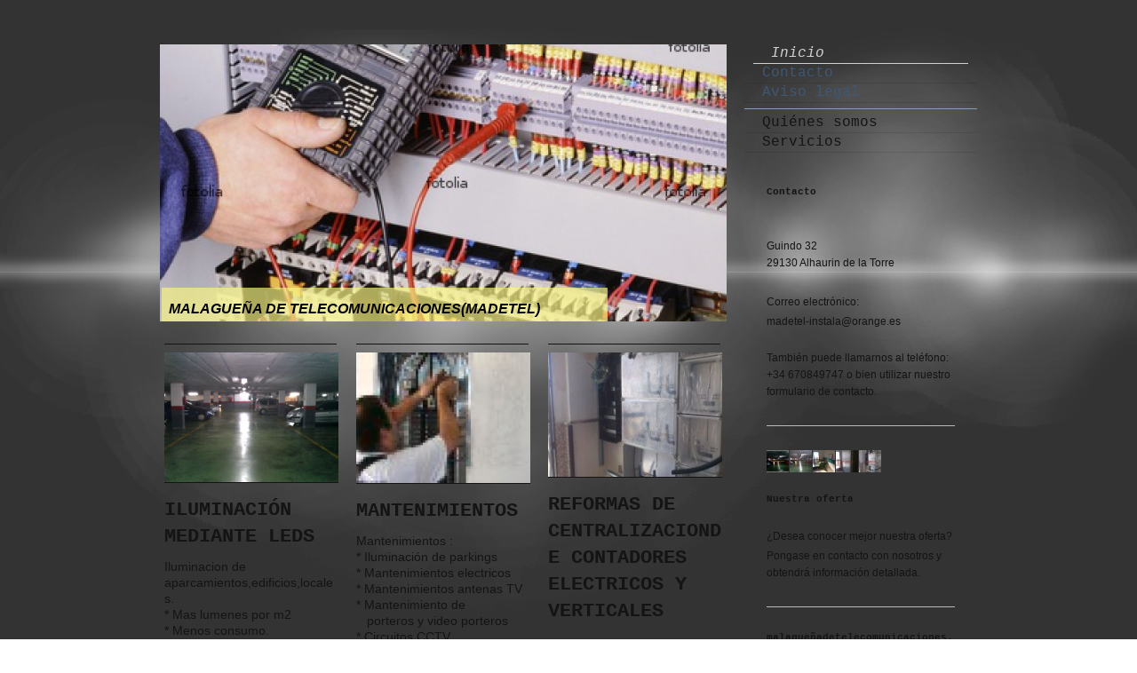

--- FILE ---
content_type: text/html; charset=UTF-8
request_url: http://www.xn--malagueadetelecomunicaciones-3xc.com/
body_size: 9567
content:
<!DOCTYPE html>
<html lang="es"  ><head prefix="og: http://ogp.me/ns# fb: http://ogp.me/ns/fb# business: http://ogp.me/ns/business#">
    <meta http-equiv="Content-Type" content="text/html; charset=utf-8"/>
    <meta name="generator" content="IONOS MyWebsite"/>
        
    <link rel="dns-prefetch" href="//cdn.website-start.de/"/>
    <link rel="dns-prefetch" href="//117.mod.mywebsite-editor.com"/>
    <link rel="dns-prefetch" href="https://117.sb.mywebsite-editor.com/"/>
    <link rel="shortcut icon" href="//cdn.website-start.de/favicon.ico"/>
        <title>malagueñadetelecomunicaciones.com</title>
    <style type="text/css">@media screen and (max-device-width: 1024px) {.diyw a.switchViewWeb {display: inline !important;}}</style>
    <style type="text/css">@media screen and (min-device-width: 1024px) {
            .mediumScreenDisabled { display:block }
            .smallScreenDisabled { display:block }
        }
        @media screen and (max-device-width: 1024px) { .mediumScreenDisabled { display:none } }
        @media screen and (max-device-width: 568px) { .smallScreenDisabled { display:none } }
                @media screen and (min-width: 1024px) {
            .mobilepreview .mediumScreenDisabled { display:block }
            .mobilepreview .smallScreenDisabled { display:block }
        }
        @media screen and (max-width: 1024px) { .mobilepreview .mediumScreenDisabled { display:none } }
        @media screen and (max-width: 568px) { .mobilepreview .smallScreenDisabled { display:none } }</style>
    <meta name="viewport" content="width=device-width, initial-scale=1, maximum-scale=1, minimal-ui"/>

<meta name="format-detection" content="telephone=no"/>
        <meta name="keywords" content="oferta, competencia, consejo"/>
            <meta name="description" content="malagueñadetelecomunicaciones.com, su empresa de confianza en Alhaurin de la Torre"/>
            <meta name="robots" content="index,follow"/>
        <link href="//cdn.website-start.de/templates/2070/style.css?1763478093678" rel="stylesheet" type="text/css"/>
    <link href="http://www.xn--malagueadetelecomunicaciones-3xc.com/s/style/theming.css?1705665250" rel="stylesheet" type="text/css"/>
    <link href="//cdn.website-start.de/app/cdn/min/group/web.css?1763478093678" rel="stylesheet" type="text/css"/>
<link href="//cdn.website-start.de/app/cdn/min/moduleserver/css/es_ES/common,facebook,twitter,shoppingbasket?1763478093678" rel="stylesheet" type="text/css"/>
    <link href="//cdn.website-start.de/app/cdn/min/group/mobilenavigation.css?1763478093678" rel="stylesheet" type="text/css"/>
    <link href="https://117.sb.mywebsite-editor.com/app/logstate2-css.php?site=137223492&amp;t=1768633736" rel="stylesheet" type="text/css"/>

<script type="text/javascript">
    /* <![CDATA[ */
var stagingMode = '';
    /* ]]> */
</script>
<script src="https://117.sb.mywebsite-editor.com/app/logstate-js.php?site=137223492&amp;t=1768633736"></script>

    <link href="//cdn.website-start.de/templates/2070/print.css?1763478093678" rel="stylesheet" media="print" type="text/css"/>
    <script type="text/javascript">
    /* <![CDATA[ */
    var systemurl = 'https://117.sb.mywebsite-editor.com/';
    var webPath = '/';
    var proxyName = '';
    var webServerName = 'www.xn--malagueadetelecomunicaciones-3xc.com';
    var sslServerUrl = 'https://ssl.1and1.es/www.xn--malagueadetelecomunicaciones-3xc.com';
    var nonSslServerUrl = 'http://www.xn--malagueadetelecomunicaciones-3xc.com';
    var webserverProtocol = 'http://';
    var nghScriptsUrlPrefix = '//117.mod.mywebsite-editor.com';
    var sessionNamespace = 'DIY_SB';
    var jimdoData = {
        cdnUrl:  '//cdn.website-start.de/',
        messages: {
            lightBox: {
    image : 'Imagen',
    of: 'de'
}

        },
        isTrial: 0,
        pageId: 158673    };
    var script_basisID = "137223492";

    diy = window.diy || {};
    diy.web = diy.web || {};

        diy.web.jsBaseUrl = "//cdn.website-start.de/s/build/";

    diy.context = diy.context || {};
    diy.context.type = diy.context.type || 'web';
    /* ]]> */
</script>

<script type="text/javascript" src="//cdn.website-start.de/app/cdn/min/group/web.js?1763478093678" crossorigin="anonymous"></script><script type="text/javascript" src="//cdn.website-start.de/s/build/web.bundle.js?1763478093678" crossorigin="anonymous"></script><script type="text/javascript" src="//cdn.website-start.de/app/cdn/min/group/mobilenavigation.js?1763478093678" crossorigin="anonymous"></script><script src="//cdn.website-start.de/app/cdn/min/moduleserver/js/es_ES/common,facebook,twitter,shoppingbasket?1763478093678"></script>
<script type="text/javascript" src="https://cdn.website-start.de/proxy/apps/static/resource/dependencies/"></script><script type="text/javascript">
                    if (typeof require !== 'undefined') {
                        require.config({
                            waitSeconds : 10,
                            baseUrl : 'https://cdn.website-start.de/proxy/apps/static/js/'
                        });
                    }
                </script><script type="text/javascript" src="//cdn.website-start.de/app/cdn/min/group/pfcsupport.js?1763478093678" crossorigin="anonymous"></script>    <meta property="og:type" content="business.business"/>
    <meta property="og:url" content="http://www.xn--malagueadetelecomunicaciones-3xc.com/"/>
    <meta property="og:title" content="malagueñadetelecomunicaciones.com"/>
            <meta property="og:description" content="malagueñadetelecomunicaciones.com, su empresa de confianza en Alhaurin de la Torre"/>
                <meta property="og:image" content="http://www.xn--malagueadetelecomunicaciones-3xc.com/s/img/emotionheader4392565.jpg"/>
        <meta property="business:contact_data:country_name" content="España"/>
    
    <meta property="business:contact_data:locality" content="Alhaurin de la Torre"/>
    
    <meta property="business:contact_data:email" content="madetel-instala@orange.es"/>
    <meta property="business:contact_data:postal_code" content="29130"/>
    <meta property="business:contact_data:phone_number" content=" +34 670849747"/>
    
    
<link href="https://cdn.website-start.de/proxy/apps/zook5o/s/diy/basic/public/css/basic.css?rev-1572433123=" rel="stylesheet" type="text/css"/></head>


<body class="body diyBgActive  startpage cc-pagemode-default diyfeSidebarRight diy-market-es_ES" data-pageid="158673" id="page-158673">
    
    <div class="diyw">
        <div class="diyweb diywebClark diywebAntman diywebSingleNav">
	<div class="diyfeMobileNav">
		
<nav id="diyfeMobileNav" class="diyfeCA diyfeCA0" role="navigation">
    <a title="Abrir/cerrar la navegación">Abrir/cerrar la navegación</a>
    <ul class="mainNav1"><li class="current hasSubNavigation"><a data-page-id="158673" href="http://www.xn--malagueadetelecomunicaciones-3xc.com/" class="current level_1"><span>Inicio</span></a><span class="diyfeDropDownSubOpener">&nbsp;</span><div class="diyfeDropDownSubList diyfeCA diyfeCA0"><ul class="mainNav2"><li class=" hasSubNavigation"><a data-page-id="159008" href="http://www.xn--malagueadetelecomunicaciones-3xc.com/inicio/quiénes-somos/" class=" level_2"><span>Quiénes somos</span></a></li><li class=" hasSubNavigation"><a data-page-id="159009" href="http://www.xn--malagueadetelecomunicaciones-3xc.com/inicio/servicios/" class=" level_2"><span>Servicios</span></a><span class="diyfeDropDownSubOpener">&nbsp;</span><div class="diyfeDropDownSubList diyfeCA diyfeCA0"><ul class="mainNav3"><li class=" hasSubNavigation"><a data-page-id="159130" href="http://www.xn--malagueadetelecomunicaciones-3xc.com/inicio/servicios/electricidad/" class=" level_3"><span>ELECTRICIDAD</span></a></li><li class=" hasSubNavigation"><a data-page-id="159131" href="http://www.xn--malagueadetelecomunicaciones-3xc.com/inicio/servicios/telecomunicaciones/" class=" level_3"><span>TELECOMUNICACIONES</span></a></li><li class=" hasSubNavigation"><a data-page-id="159132" href="http://www.xn--malagueadetelecomunicaciones-3xc.com/inicio/servicios/seguridad/" class=" level_3"><span>SEGURIDAD</span></a></li><li class=" hasSubNavigation"><a data-page-id="159140" href="http://www.xn--malagueadetelecomunicaciones-3xc.com/inicio/servicios/mantenimientos/" class=" level_3"><span>MANTENIMIENTOS</span></a></li><li class=" hasSubNavigation"><a data-page-id="159141" href="http://www.xn--malagueadetelecomunicaciones-3xc.com/inicio/servicios/descargas/" class=" level_3"><span>DESCARGAS</span></a></li></ul></div></li></ul></div></li><li class=" hasSubNavigation"><a data-page-id="158674" href="http://www.xn--malagueadetelecomunicaciones-3xc.com/contacto/" class=" level_1"><span>Contacto</span></a></li><li class=" hasSubNavigation"><a data-page-id="158675" href="http://www.xn--malagueadetelecomunicaciones-3xc.com/aviso-legal/" class=" level_1"><span>Aviso legal</span></a></li></ul></nav>
	</div>
	<div class="diywebContent">
		<div class="diywebLiveArea">
			<div class="diywebMainGutter">
				<div class="diyfeGridGroup diyfeCA diyfeCA1">
					<div class="diywebMain diyfeGE">
						<div class="diywebEmotionHeader">
							<div class="diyfeGE">
								<div class="diywebGutter">
									
<style type="text/css" media="all">
.diyw div#emotion-header {
        max-width: 638px;
        max-height: 312px;
                background: #a0a0a0;
    }

.diyw div#emotion-header-title-bg {
    left: 0%;
    top: 20%;
    width: 78.79%;
    height: 12.15%;

    background-color: #f9f681;
    opacity: 0.67;
    filter: alpha(opacity = 67.37);
    }
.diyw img#emotion-header-logo {
    left: 1.00%;
    top: 0.00%;
    background: transparent;
                border: 1px solid #CCCCCC;
        padding: 0px;
                display: none;
    }

.diyw div#emotion-header strong#emotion-header-title {
    left: 13%;
    top: 20%;
    color: #000000;
        font: italic bold 16px/120% 'Arial Black', Gadget, sans-serif;
}

.diyw div#emotion-no-bg-container{
    max-height: 312px;
}

.diyw div#emotion-no-bg-container .emotion-no-bg-height {
    margin-top: 48.90%;
}
</style>
<div id="emotion-header" data-action="loadView" data-params="active" data-imagescount="3">
            <img src="http://www.xn--malagueadetelecomunicaciones-3xc.com/s/img/emotionheader4392565.jpg?1442487302.638px.312px" id="emotion-header-img" alt=""/>
            
        <div id="ehSlideshowPlaceholder">
            <div id="ehSlideShow">
                <div class="slide-container">
                                        <div style="background-color: #a0a0a0">
                            <img src="http://www.xn--malagueadetelecomunicaciones-3xc.com/s/img/emotionheader4392565.jpg?1442487302.638px.312px" alt=""/>
                        </div>
                                    </div>
            </div>
        </div>


        <script type="text/javascript">
        //<![CDATA[
                diy.module.emotionHeader.slideShow.init({ slides: [{"url":"http:\/\/www.xn--malagueadetelecomunicaciones-3xc.com\/s\/img\/emotionheader4392565.jpg?1442487302.638px.312px","image_alt":"","bgColor":"#a0a0a0"},{"url":"http:\/\/www.xn--malagueadetelecomunicaciones-3xc.com\/s\/img\/emotionheader4392565_1.jpg?1442487302.638px.312px","image_alt":"","bgColor":"#a0a0a0"},{"url":"http:\/\/www.xn--malagueadetelecomunicaciones-3xc.com\/s\/img\/emotionheader4392565_2.jpg?1442487302.638px.312px","image_alt":"","bgColor":"#a0a0a0"}] });
        //]]>
        </script>

    
            
        
            
                  	<div id="emotion-header-title-bg"></div>
    
            <strong id="emotion-header-title" style="text-align: left">MALAGUEÑA DE TELECOMUNICACIONES(MADETEL)</strong>
                    <div class="notranslate">
                <svg xmlns="http://www.w3.org/2000/svg" version="1.1" id="emotion-header-title-svg" viewBox="0 0 638 312" preserveAspectRatio="xMinYMin meet"><text style="font-family:'Arial Black', Gadget, sans-serif;font-size:16px;font-style:italic;font-weight:bold;fill:#000000;line-height:1.2em;"><tspan x="0" style="text-anchor: start" dy="0.95em">MALAGUEÑA DE TELECOMUNICACIONES(MADETEL)</tspan></text></svg>
            </div>
            
    
    <script type="text/javascript">
    //<![CDATA[
    (function ($) {
        function enableSvgTitle() {
                        var titleSvg = $('svg#emotion-header-title-svg'),
                titleHtml = $('#emotion-header-title'),
                emoWidthAbs = 638,
                emoHeightAbs = 312,
                offsetParent,
                titlePosition,
                svgBoxWidth,
                svgBoxHeight;

                        if (titleSvg.length && titleHtml.length) {
                offsetParent = titleHtml.offsetParent();
                titlePosition = titleHtml.position();
                svgBoxWidth = titleHtml.width();
                svgBoxHeight = titleHtml.height();

                                titleSvg.get(0).setAttribute('viewBox', '0 0 ' + svgBoxWidth + ' ' + svgBoxHeight);
                titleSvg.css({
                   left: Math.roundTo(100 * titlePosition.left / offsetParent.width(), 3) + '%',
                   top: Math.roundTo(100 * titlePosition.top / offsetParent.height(), 3) + '%',
                   width: Math.roundTo(100 * svgBoxWidth / emoWidthAbs, 3) + '%',
                   height: Math.roundTo(100 * svgBoxHeight / emoHeightAbs, 3) + '%'
                });

                titleHtml.css('visibility','hidden');
                titleSvg.css('visibility','visible');
            }
        }

        
            var posFunc = function($, overrideSize) {
                var elems = [], containerWidth, containerHeight;
                                    elems.push({
                        selector: '#emotion-header-title',
                        overrideSize: true,
                        horPos: 4.62,
                        vertPos: 98.3                    });
                    lastTitleWidth = $('#emotion-header-title').width();
                                                elems.push({
                    selector: '#emotion-header-title-bg',
                    horPos: 1.4,
                    vertPos: 100                });
                                
                containerWidth = parseInt('638');
                containerHeight = parseInt('312');

                for (var i = 0; i < elems.length; ++i) {
                    var el = elems[i],
                        $el = $(el.selector),
                        pos = {
                            left: el.horPos,
                            top: el.vertPos
                        };
                    if (!$el.length) continue;
                    var anchorPos = $el.anchorPosition();
                    anchorPos.$container = $('#emotion-header');

                    if (overrideSize === true || el.overrideSize === true) {
                        anchorPos.setContainerSize(containerWidth, containerHeight);
                    } else {
                        anchorPos.setContainerSize(null, null);
                    }

                    var pxPos = anchorPos.fromAnchorPosition(pos),
                        pcPos = anchorPos.toPercentPosition(pxPos);

                    var elPos = {};
                    if (!isNaN(parseFloat(pcPos.top)) && isFinite(pcPos.top)) {
                        elPos.top = pcPos.top + '%';
                    }
                    if (!isNaN(parseFloat(pcPos.left)) && isFinite(pcPos.left)) {
                        elPos.left = pcPos.left + '%';
                    }
                    $el.css(elPos);
                }

                // switch to svg title
                enableSvgTitle();
            };

                        var $emotionImg = jQuery('#emotion-header-img');
            if ($emotionImg.length > 0) {
                // first position the element based on stored size
                posFunc(jQuery, true);

                // trigger reposition using the real size when the element is loaded
                var ehLoadEvTriggered = false;
                $emotionImg.one('load', function(){
                    posFunc(jQuery);
                    ehLoadEvTriggered = true;
                                        diy.module.emotionHeader.slideShow.start();
                                    }).each(function() {
                                        if(this.complete || typeof this.complete === 'undefined') {
                        jQuery(this).load();
                    }
                });

                                noLoadTriggeredTimeoutId = setTimeout(function() {
                    if (!ehLoadEvTriggered) {
                        posFunc(jQuery);
                    }
                    window.clearTimeout(noLoadTriggeredTimeoutId)
                }, 5000);//after 5 seconds
            } else {
                jQuery(function(){
                    posFunc(jQuery);
                });
            }

                        if (jQuery.isBrowser && jQuery.isBrowser.ie8) {
                var longTitleRepositionCalls = 0;
                longTitleRepositionInterval = setInterval(function() {
                    if (lastTitleWidth > 0 && lastTitleWidth != jQuery('#emotion-header-title').width()) {
                        posFunc(jQuery);
                    }
                    longTitleRepositionCalls++;
                    // try this for 5 seconds
                    if (longTitleRepositionCalls === 5) {
                        window.clearInterval(longTitleRepositionInterval);
                    }
                }, 1000);//each 1 second
            }

            }(jQuery));
    //]]>
    </script>

    </div>

								</div>
							</div>
						</div>
						<div class="diywebNav diywebNavMain diywebNav123 diywebHideOnMediumLarge">
							<div class="diyfeGE diyfeCA diyfeCA2">
								<div class="diywebGutter">
									<div class="webnavigation"><ul id="mainNav1" class="mainNav1"><li class="navTopItemGroup_1"><a data-page-id="158673" href="http://www.xn--malagueadetelecomunicaciones-3xc.com/" class="current level_1"><span>Inicio</span></a></li><li><ul id="mainNav2" class="mainNav2"><li class="navTopItemGroup_1"><a data-page-id="159008" href="http://www.xn--malagueadetelecomunicaciones-3xc.com/inicio/quiénes-somos/" class="level_2"><span>Quiénes somos</span></a></li><li class="navTopItemGroup_1"><a data-page-id="159009" href="http://www.xn--malagueadetelecomunicaciones-3xc.com/inicio/servicios/" class="level_2"><span>Servicios</span></a></li></ul></li><li class="navTopItemGroup_2"><a data-page-id="158674" href="http://www.xn--malagueadetelecomunicaciones-3xc.com/contacto/" class="level_1"><span>Contacto</span></a></li><li class="navTopItemGroup_3"><a data-page-id="158675" href="http://www.xn--malagueadetelecomunicaciones-3xc.com/aviso-legal/" class="level_1"><span>Aviso legal</span></a></li></ul></div>
								</div>
							</div>
						</div>
						<div class="diywebGutter">
							
        <div id="content_area">
        	<div id="content_start"></div>
        	
        
        <div id="matrix_390336" class="sortable-matrix" data-matrixId="390336"><div class="n module-type-matrix diyfeLiveArea "> 

<div class="diyfeModGridGroup diyfeModGrid3">
            <div class="diyfeModGridElement diyfeModGridCol33 diyfeModGridElement1st">
            <div class="diyfeModGridContent">
                <div id="matrix_390892" class="sortable-matrix-child" data-matrixId="390892"><div class="n module-type-imageSubtitle diyfeLiveArea "> <div class="clearover imageSubtitle" id="imageSubtitle-3327863">
    <div class="align-container align-left" style="max-width: 266px">
        <a class="imagewrapper" href="http://www.xn--malagueadetelecomunicaciones-3xc.com/s/cc_images/teaserbox_2797885.jpg?t=1440760520" rel="lightbox[3327863]">
            <img id="image_2797885" src="http://www.xn--malagueadetelecomunicaciones-3xc.com/s/cc_images/cache_2797885.jpg?t=1440760520" alt="" style="max-width: 266px; height:auto"/>
        </a>

        
    </div>

</div>

<script type="text/javascript">
//<![CDATA[
jQuery(function($) {
    var $target = $('#imageSubtitle-3327863');

    if ($.fn.swipebox && Modernizr.touch) {
        $target
            .find('a[rel*="lightbox"]')
            .addClass('swipebox')
            .swipebox();
    } else {
        $target.tinyLightbox({
            item: 'a[rel*="lightbox"]',
            cycle: false,
            hideNavigation: true
        });
    }
});
//]]>
</script>
 </div><div class="n module-type-header diyfeLiveArea "> <h1><span class="diyfeDecoration">ILUMINACIÓN MEDIANTE LEDS </span></h1> </div><div class="n module-type-spacer diyfeLiveArea "> <div class="the-spacer id3325233" style="height: 10px;">
</div>
 </div><div class="n module-type-text diyfeLiveArea "> <p>Iluminacion de aparcamientos,edificios,locales.</p>
<p>* Mas lumenes por m2</p>
<p>* Menos consumo.</p>
<p>* Mas ahorro mensual</p>
<p>* El mejor precio del mercado asegurado.</p>
<p> </p>
<p> </p> </div></div>            </div>
        </div>
            <div class="diyfeModGridElement diyfeModGridCol33 diyfeModGridElement2nd">
            <div class="diyfeModGridContent">
                <div id="matrix_390893" class="sortable-matrix-child" data-matrixId="390893"><div class="n module-type-imageSubtitle diyfeLiveArea "> <div class="clearover imageSubtitle" id="imageSubtitle-3329215">
    <div class="align-container align-left" style="max-width: 266px">
        <a class="imagewrapper" href="http://www.xn--malagueadetelecomunicaciones-3xc.com/s/cc_images/teaserbox_2798612.jpg?t=1440761371" rel="lightbox[3329215]">
            <img id="image_2798612" src="http://www.xn--malagueadetelecomunicaciones-3xc.com/s/cc_images/cache_2798612.jpg?t=1440761371" alt="" style="max-width: 266px; height:auto"/>
        </a>

        
    </div>

</div>

<script type="text/javascript">
//<![CDATA[
jQuery(function($) {
    var $target = $('#imageSubtitle-3329215');

    if ($.fn.swipebox && Modernizr.touch) {
        $target
            .find('a[rel*="lightbox"]')
            .addClass('swipebox')
            .swipebox();
    } else {
        $target.tinyLightbox({
            item: 'a[rel*="lightbox"]',
            cycle: false,
            hideNavigation: true
        });
    }
});
//]]>
</script>
 </div><div class="n module-type-header diyfeLiveArea "> <h1><span class="diyfeDecoration">MANTENIMIENTOS</span></h1> </div><div class="n module-type-spacer diyfeLiveArea "> <div class="the-spacer id3325238" style="height: 10px;">
</div>
 </div><div class="n module-type-text diyfeLiveArea "> <p>Mantenimientos :</p>
<p>* Iluminación de parkings</p>
<p>* Mantenimientos electricos</p>
<p>* Mantenimientos antenas TV</p>
<p>* Mantenimiento de</p>
<p>   porteros y video porteros</p>
<p>* Circuitos CCTV</p>
<p> </p>
<p>Mantenimientos TODO INCLUIDO sin letra pequeña.</p>
<p> </p>
<p> </p> </div></div>            </div>
        </div>
            <div class="diyfeModGridElement diyfeModGridCol33 diyfeModGridElement2nd">
            <div class="diyfeModGridContent">
                <div id="matrix_390894" class="sortable-matrix-child" data-matrixId="390894"><div class="n module-type-imageSubtitle diyfeLiveArea "> <div class="clearover imageSubtitle" id="imageSubtitle-3325242">
    <div class="align-container align-center" style="max-width: 210px">
        <a class="imagewrapper" href="http://www.xn--malagueadetelecomunicaciones-3xc.com/s/cc_images/teaserbox_2799077.jpg?t=1440761854" rel="lightbox[3325242]">
            <img id="image_2799077" src="http://www.xn--malagueadetelecomunicaciones-3xc.com/s/cc_images/cache_2799077.jpg?t=1440761854" alt="" style="max-width: 210px; height:auto"/>
        </a>

        
    </div>

</div>

<script type="text/javascript">
//<![CDATA[
jQuery(function($) {
    var $target = $('#imageSubtitle-3325242');

    if ($.fn.swipebox && Modernizr.touch) {
        $target
            .find('a[rel*="lightbox"]')
            .addClass('swipebox')
            .swipebox();
    } else {
        $target.tinyLightbox({
            item: 'a[rel*="lightbox"]',
            cycle: false,
            hideNavigation: true
        });
    }
});
//]]>
</script>
 </div><div class="n module-type-text diyfeLiveArea "> <h1><strong>REFORMAS DE CENTRALIZACION</strong>DE CONTADORES ELECTRICOS Y VERTICALES</h1>
<p> </p>
<p>PIDA PRESUPUESTO SIN COMPROMISO.</p>
<p> </p>
<p> </p>
<p> </p>
<p> </p> </div><div class="n module-type-spacer diyfeLiveArea "> <div class="the-spacer id3325243" style="height: 10px;">
</div>
 </div></div>            </div>
        </div>
        <div style="clear: both;"></div>
</div>
 </div><div class="n module-type-header diyfeLiveArea "> <h1><span class="diyfeDecoration">¡Bienvenido a nuestra Web !</span></h1> </div><div class="n module-type-text diyfeLiveArea "> <p style="margin: 0cm 0cm 10pt;"><span style="font-family: calibri;"><strong>MADETEL</strong> ES UNA EMPRESA MALAGUEÑA ESPECIALIZADA, DESDE HACE MÁS DE 10 AÑOS, EN TRABAJAR CON COMUNIDADES DE
PROPIETARIOS Y HOTELES EN TODA ANDALUCÍA, OFRECIENDO EL SERVICIO MÁS COMPLETO QUE EXISTE EN EL MERCADO.</span></p>
<p style="margin: 0cm 0cm 10pt;"><span style="font-family: calibri;">SOMOS EMPRESA HOMOLOGADA EN LAS SIGUIENTES MATERIAS:</span></p>
<ul>
<li style="margin: 0cm 0cm 10pt;"><span style="font-family: calibri;">INSTALADORES ELECTRICOS AUTORIZADOS</span></li>
<li style="margin: 0cm 0cm 10pt;"><span style="font-family: calibri;">INSTALADORES DE TELECOMUNICACIONES EN CATEGORIA A Y C.</span></li>
<li style="margin: 0cm 0cm 10pt;"><span style="font-family: calibri;"> EMPRESA INSCRITA EN REGISTRO DE EMPRESA</span><span style="font-family: calibri;">  ACREDITADAS DE LA JUNTA DE
ANDALUCIA PARA</span></li>
</ul>
<p style="margin: 0cm 0cm 10pt;"><span style="font-family: calibri;">             REHABILITACION DE EDIFICIOS (
REA)                    </span></p>
<ul>
<li style="margin: 0cm 0cm 10pt;"><span style="font-family: calibri;">EMPRESA AUTORIZADA Y COLABORADORA Nº 4461 DEL</span> <span style="font-family: calibri;"> PROGRAMA ESPECIFÍCO "PROGRAMA DE
ILUMINACIÓN</span> <span style="font-family: calibri;">EFICIENTE DE ANDALUCIA"    </span></li>
</ul>
<p style="margin: 0cm 0cm 10pt;"><span style="font-family: calibri;">SI BUSCA EXPERTOS PARA LAS REPARACIONES O EL MANTENIMIENTO PREVENTIVO DE LAS INSTALACIONES DE ELECTRICIDAD O TELECOMUNICACIONES DE
SU COMUNIDAD, HOTEL O NAVE Y PARTICULARES, NUESTRA EMPRESA MALAGUEÑA DE TELECOMUNICACIONES ES LA SOLUCIÓN ADECUADA. ESTAMOS ESPECIALIZADOS EN TODO TIPO DE INSTALACIONES ELÉCTRICAS Y DE
TELECOMUNICACIONES.</span></p>
<p style="margin: 0cm 0cm 10pt;"> </p>
<p style="margin: 0cm 0cm 10pt;"><span style="font-family: calibri;">PARA ELLO APLICAMOS LA MÁS ALTA TECNOLOGÍA QUE HAY EN EL MERCADO COMO ES LA TERMOGRAFÍA (VISIÓN POR INFRARROJOS), QUE DETERMINA EL
ESTADO DE CALOR QUE ESTÁN SOPORTANDO LOS CABLES ELÉCTRICOS CON EL FIN DE EVITAR IMPREVISTOS.</span></p>
<p style="margin: 0cm 0cm 10pt;"> </p>
<p style="margin: 0cm 0cm 10pt;"><span style="font-family: calibri;">PARA ELLO DISPONEMOS DE UN CUALIFICADO EQUIPO DE TÉCNICOS QUE LE APORTARÁN LA SOLUCIÓN MÁS ACORDE EN CADA MOMENTO MINIMIZANDO LOS
GASTOS FINALES.</span>      </p> </div><div class="n module-type-webcomponent-facebookWall diyfeLiveArea "> <div id="webcomponent_289c355f-6ed0-4ff1-a385-396827f0acc0_web" class="diysdk_facebook_facebookWall web_view webcomponent diyApp">
</div><script type="text/javascript">/* <![CDATA[ */
var data = {"instance":{"data":{"configurl":"\/\/connect.facebook.net\/es_ES\/sdk.js","configid":"535144533232457","version":"v2.3"},"name":"facebookWall","localizedName":"facebookWall.edit.title","id":"289c355f-6ed0-4ff1-a385-396827f0acc0","view":"web","app":{"version":"1.0","name":"facebook","id":"6C7CC02F-8198-46DC-AFD9-82E99291085E"},"isSitebuilder":false,"environmentConfig":{"isSitebuilder":false,"staticUrlPrefix":"https:\/\/cdn.website-start.de\/proxy\/apps\/zook5o"}},"resources":{"css":["https:\/\/cdn.website-start.de\/proxy\/apps\/zook5o\/s\/diy\/basic\/public\/css\/basic.css?rev-1572433123="],"js":["order!https:\/\/cdn.website-start.de\/proxy\/apps\/zook5o\/api\/app\/facebook\/translation\/es_ES?rev-1572433123="]},"embeddedComponents":[]};
var baseSaveUrl = '/proxy/apps/';
var instanceCreator = new diysdk.webcomponentIntegrator();
instanceCreator.create(data, baseSaveUrl);
/* ]]> */</script> </div></div>
        
        
        </div>
						</div>
					</div>
					<div class="diywebSecondary diyfeGE diyfeCA diyfeCA3">
						<div class="diywebNav diywebNavMain diywebNav123 diywebHideOnSmall">
							<div class="diyfeGE diyfeCA diyfeCA2">
								<div class="diywebGutter">
									<div class="webnavigation"><ul id="mainNav1" class="mainNav1"><li class="navTopItemGroup_1"><a data-page-id="158673" href="http://www.xn--malagueadetelecomunicaciones-3xc.com/" class="current level_1"><span>Inicio</span></a></li><li class="navTopItemGroup_2"><a data-page-id="158674" href="http://www.xn--malagueadetelecomunicaciones-3xc.com/contacto/" class="level_1"><span>Contacto</span></a></li><li class="navTopItemGroup_3"><a data-page-id="158675" href="http://www.xn--malagueadetelecomunicaciones-3xc.com/aviso-legal/" class="level_1"><span>Aviso legal</span></a></li></ul></div>
									<div class="hr"></div>
									<div class="webnavigation"><ul id="mainNav2" class="mainNav2"><li class="navTopItemGroup_0"><a data-page-id="159008" href="http://www.xn--malagueadetelecomunicaciones-3xc.com/inicio/quiénes-somos/" class="level_2"><span>Quiénes somos</span></a></li><li class="navTopItemGroup_0"><a data-page-id="159009" href="http://www.xn--malagueadetelecomunicaciones-3xc.com/inicio/servicios/" class="level_2"><span>Servicios</span></a></li></ul></div>
								</div>
							</div>
						</div>
						<div class="diywebSidebar">
							<div class="diyfeGE">
								<div class="diywebGutter">
									<div id="matrix_390335" class="sortable-matrix" data-matrixId="390335"><div class="n module-type-header diyfeLiveArea "> <h2><span class="diyfeDecoration">Contacto</span></h2> </div><div class="n module-type-text diyfeLiveArea "> <p><br/>
<span itemscope="" itemtype="http://schema.org/Organization"><span itemprop="address" itemscope="" itemtype="http://schema.org/PostalAddress"><span itemprop="streetAddress">Guindo 32</span></span></span> <br/>
<span itemscope="" itemtype="http://schema.org/Organization"><span itemprop="address" itemscope="" itemtype="http://schema.org/PostalAddress"><span itemprop="postalCode">29130</span></span></span> <span itemscope="" itemtype="http://schema.org/Organization"><span itemprop="address" itemscope="" itemtype="http://schema.org/PostalAddress"><span itemprop="addressLocality">Alhaurin de la Torre</span></span></span></p>
<p> </p>
<p>Correo electrónico:</p>
<p><span itemscope="" itemtype="http://schema.org/Organization"><span itemprop="email">madetel-instala@orange.es</span></span></p>
<p><br/>
También puede llamarnos al teléfono: <span itemscope="" itemtype="http://schema.org/Organization"><span itemprop="telephone" class="diy-visible-on-nontouch"> +34 670849747</span><a class="diy-visible-on-touch diy-inline" href="tel:-+34-670849747"> +34 670849747</a></span> o bien utilizar nuestro formulario de contacto.</p> </div><div class="n module-type-hr diyfeLiveArea "> <div style="padding: 0px 0px">
    <div class="hr"></div>
</div>
 </div><div class="n module-type-gallery diyfeLiveArea "> <div id="flashcontent3327509">
        <div class="ccgalerie clearover" id="lightbox-gallery-3327509">

<div class="thumb_sq2" id="gallery_thumb_2803033" style="width: 25px; height: 25px;">
			<a rel="lightbox[3327509]" href="http://www.xn--malagueadetelecomunicaciones-3xc.com/s/cc_images/cache_2803033.png?t=1440765987" title="ILUMINACION LED">			<img src="http://www.xn--malagueadetelecomunicaciones-3xc.com/s/cc_images/thumb_2803033.png?t=1440765987" id="image_2803033" alt="ANTES DE OPERAR"/>
		</a>

</div>

<div class="thumb_sq2" id="gallery_thumb_2803034" style="width: 25px; height: 25px;">
			<a rel="lightbox[3327509]" href="http://www.xn--malagueadetelecomunicaciones-3xc.com/s/cc_images/cache_2803034.jpg?t=1440765987" title="ILUMINACION LED">			<img src="http://www.xn--malagueadetelecomunicaciones-3xc.com/s/cc_images/thumb_2803034.jpg?t=1440765987" id="image_2803034" alt="DESPUES DE LA INSTALACIÓN"/>
		</a>

</div>

<div class="thumb_sq2" id="gallery_thumb_2803035" style="width: 25px; height: 25px;">
			<a rel="lightbox[3327509]" href="http://www.xn--malagueadetelecomunicaciones-3xc.com/s/cc_images/cache_2803035.JPG?t=1440765987" title="CENTRALIZACIONES">			<img src="http://www.xn--malagueadetelecomunicaciones-3xc.com/s/cc_images/thumb_2803035.JPG?t=1440765987" id="image_2803035" alt=""/>
		</a>

</div>

<div class="thumb_sq2" id="gallery_thumb_2803036" style="width: 25px; height: 25px;">
			<a rel="lightbox[3327509]" href="http://www.xn--malagueadetelecomunicaciones-3xc.com/s/cc_images/cache_2803036.jpg?t=1440765987" title="CENTRALIZACIONES">			<img src="http://www.xn--malagueadetelecomunicaciones-3xc.com/s/cc_images/thumb_2803036.jpg?t=1440765987" id="image_2803036" alt=""/>
		</a>

</div>

<div class="thumb_sq2" id="gallery_thumb_2803037" style="width: 25px; height: 25px;">
			<a rel="lightbox[3327509]" href="http://www.xn--malagueadetelecomunicaciones-3xc.com/s/cc_images/cache_2803037.jpg?t=1440765987" title="CENTRALIZACIONES">			<img src="http://www.xn--malagueadetelecomunicaciones-3xc.com/s/cc_images/thumb_2803037.jpg?t=1440765987" id="image_2803037" alt=""/>
		</a>

</div>
</div>
   <script type="text/javascript">
  //<![CDATA[
      jQuery(document).ready(function($){
          var $galleryEl = $('#lightbox-gallery-3327509');

          if ($.fn.swipebox && Modernizr.touch) {
              $galleryEl
                  .find('a[rel*="lightbox"]')
                  .addClass('swipebox')
                  .swipebox();
          } else {
              $galleryEl.tinyLightbox({
                  item: 'a[rel*="lightbox"]',
                  cycle: true
              });
          }
      });
    //]]>
    </script>
</div>
<script type="text/javascript">
/* <![CDATA[ */
    jQuery('#flashcontent3327509').flash(
        {
            version: '9.0.28',
            flashvars: {
                XMLPath: '/s/swf/3327509_flashimagesconfig.xml',
                langID: 'EN'
                            },
            bgcolor: '#000'
        },
        {
            height: '167',
            src: '//cdn.website-start.de/c/swf/ws-slideshow.swf',
            id: 'flashobject3327509'
        }
    );

    // hack für open onclick #5934
    /* ]]> */
</script>
 </div><div class="n module-type-header diyfeLiveArea "> <h2><span class="diyfeDecoration">Nuestra oferta</span></h2> </div><div class="n module-type-text diyfeLiveArea "> <p>¿Desea conocer mejor nuestra oferta?</p>
<p>Pongase en contacto con nosotros y obtendrá información detallada.﻿</p> </div><div class="n module-type-hr diyfeLiveArea "> <div style="padding: 0px 0px">
    <div class="hr"></div>
</div>
 </div><div class="n module-type-header diyfeLiveArea "> <h2><span class="diyfeDecoration"><span itemscope="" itemtype="http://schema.org/Organization"><span itemprop="name">malagueñadetelecomunicaciones.com</span></span>﻿ en redes sociales :</span></h2> </div><div class="n module-type-webcomponent-facebookLike diyfeLiveArea "> <div id="webcomponent_8f4978d1-dfc6-4c96-872b-d4d159b00e85_web" class="diysdk_facebook_facebookLike web_view webcomponent diyApp">
<div class="fb-root"></div>
<div class="alignment align_left" style="width:auto;">
    <div class="fb-like" data-href="" data-colorscheme="light" data-layout="button_count" data-action="like" data-show-faces="true" data-send="1" style="z-index:2;"></div>
</div>
</div><script type="text/javascript">/* <![CDATA[ */
var data = {"instance":{"data":{"configUrl":"\/\/connect.facebook.net\/es_ES\/sdk.js","configId":"535144533232457","version":"v2.3"},"name":"facebookLike","localizedName":"Estilo Facebook","id":"8f4978d1-dfc6-4c96-872b-d4d159b00e85","view":"web","app":{"version":"1.0","name":"facebook","id":"6C7CC02F-8198-46DC-AFD9-82E99291085E"},"isSitebuilder":false,"environmentConfig":{"isSitebuilder":false,"staticUrlPrefix":"https:\/\/cdn.website-start.de\/proxy\/apps\/zook5o"}},"resources":{"css":["https:\/\/cdn.website-start.de\/proxy\/apps\/zook5o\/s\/diy\/basic\/public\/css\/basic.css?rev-1572433123=","https:\/\/cdn.website-start.de\/proxy\/apps\/zook5o\/s\/facebook\/facebookLike\/public\/css\/web.css?rev-1572433123="],"js":["order!https:\/\/cdn.website-start.de\/proxy\/apps\/zook5o\/s\/facebook\/facebookLike\/public\/js\/facebookLike.js?rev-1572433123=","order!https:\/\/cdn.website-start.de\/proxy\/apps\/zook5o\/api\/app\/facebook\/translation\/es_ES?rev-1572433123="]},"embeddedComponents":[]};
var baseSaveUrl = '/proxy/apps/';
var instanceCreator = new diysdk.webcomponentIntegrator();
instanceCreator.create(data, baseSaveUrl);
/* ]]> */</script> </div><div class="n module-type-remoteModule-facebook diyfeLiveArea ">             <div id="modul_3320373_content"><div id="NGH3320373_main">
    <div class="facebook-content">
        <a class="fb-share button" href="https://www.facebook.com/sharer.php?u=http%3A%2F%2Fwww.xn--malagueadetelecomunicaciones-3xc.com%2F">
    <img src="http://www.xn--malagueadetelecomunicaciones-3xc.com/proxy/static/mod/facebook/files/img/facebook-share-icon.png"/> Compartir</a>    </div>
</div>
</div><script>/* <![CDATA[ */var __NGHModuleInstanceData3320373 = __NGHModuleInstanceData3320373 || {};__NGHModuleInstanceData3320373.server = 'http://117.mod.mywebsite-editor.com';__NGHModuleInstanceData3320373.data_web = {};var m = mm[3320373] = new Facebook(3320373,25961,'facebook');if (m.initView_main != null) m.initView_main();/* ]]> */</script>
         </div><div class="n module-type-remoteModule-twitter diyfeLiveArea ">             <div id="modul_3320374_content"><div id="NGH3320374_main">


    <div class="twitter-container">
                <div class="twitter-tweet-button">
        <p class="tweet-button-text">Twittear esta página</p>
        <a href="http://www.twitter.com/share" data-url="http://www.xn--malagueadetelecomunicaciones-3xc.com/" class="twitter-share-button" data-count="none" data-lang="en">Tweet</a>
    </div>
        </div>
</div>
</div><script>/* <![CDATA[ */var __NGHModuleInstanceData3320374 = __NGHModuleInstanceData3320374 || {};__NGHModuleInstanceData3320374.server = 'http://117.mod.mywebsite-editor.com';__NGHModuleInstanceData3320374.data_web = {};var m = mm[3320374] = new Twitter(3320374,9012,'twitter');if (m.initView_main != null) m.initView_main();/* ]]> */</script>
         </div></div>
								</div>
							</div>
						</div>
					</div>
				</div>
			</div>
		</div>
	</div>
	<div class="diywebFooter">
		<div class="diywebLiveArea">
			<div class="diywebMainGutter">
				<div class="diyfeGE diywebPull diyfeCA diyfeCA4">
					<div class="diywebGutter">
						<div id="contentfooter">
    <div class="leftrow">
                        <a rel="nofollow" href="javascript:window.print();">
                    <img class="inline" height="14" width="18" src="//cdn.website-start.de/s/img/cc/printer.gif" alt=""/>
                    Versión para imprimir                </a> <span class="footer-separator">|</span>
                <a href="http://www.xn--malagueadetelecomunicaciones-3xc.com/sitemap/">Mapa del sitio</a>
                        <br/> © malagueñadetelecomunicaciones.com
            </div>
    <script type="text/javascript">
        window.diy.ux.Captcha.locales = {
            generateNewCode: 'Generar nuevo código',
            enterCode: 'Introduce el código.'
        };
        window.diy.ux.Cap2.locales = {
            generateNewCode: 'Generar nuevo código',
            enterCode: 'Introduce el código.'
        };
    </script>
    <div class="rightrow">
                    <span class="loggedout">
                <a rel="nofollow" id="login" href="https://login.1and1-editor.com/137223492/www.xn--malagueadetelecomunicaciones-3xc.com/es?pageId=158673">
                    Iniciar sesión                </a>
            </span>
                <p><a class="diyw switchViewWeb" href="javascript:switchView('desktop');">Vista Web</a><a class="diyw switchViewMobile" href="javascript:switchView('mobile');">Vista Móvil</a></p>
                <span class="loggedin">
            <a rel="nofollow" id="logout" href="https://117.sb.mywebsite-editor.com/app/cms/logout.php">Cerrar sesión</a> <span class="footer-separator">|</span>
            <a rel="nofollow" id="edit" href="https://117.sb.mywebsite-editor.com/app/137223492/158673/">Editar página</a>
        </span>
    </div>
</div>
            <div id="loginbox" class="hidden">
                <script type="text/javascript">
                    /* <![CDATA[ */
                    function forgotpw_popup() {
                        var url = 'https://contrasena.1and1.es/xml/request/RequestStart';
                        fenster = window.open(url, "fenster1", "width=600,height=400,status=yes,scrollbars=yes,resizable=yes");
                        // IE8 doesn't return the window reference instantly or at all.
                        // It may appear the call failed and fenster is null
                        if (fenster && fenster.focus) {
                            fenster.focus();
                        }
                    }
                    /* ]]> */
                </script>
                                <img class="logo" src="//cdn.website-start.de/s/img/logo.gif" alt="IONOS" title="IONOS"/>

                <div id="loginboxOuter"></div>
            </div>
        

					</div>
				</div>
			</div>
		</div>
	</div>
</div>    </div>

    
    </body>


<!-- rendered at Mon, 22 Dec 2025 13:57:42 +0100 -->
</html>
